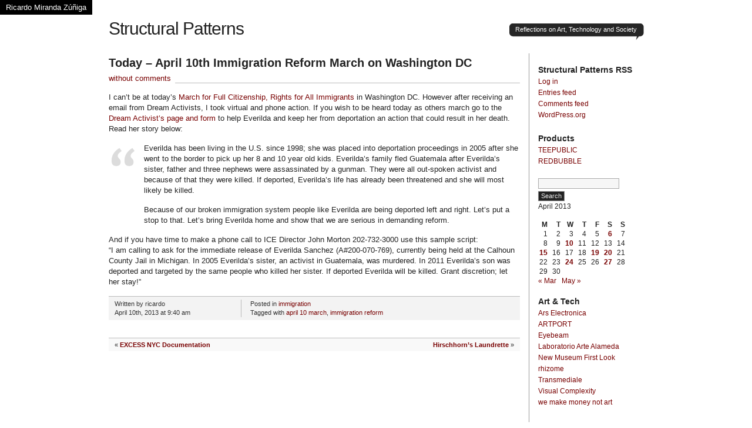

--- FILE ---
content_type: text/html; charset=UTF-8
request_url: https://www.ambriente.com/blog/2013/04/10/today-april-10th-immigration-reform-march-on-washington-dc/
body_size: 12099
content:
<!DOCTYPE html PUBLIC "-//W3C//DTD XHTML 1.0 Transitional//EN" "http://www.w3.org/TR/xhtml1/DTD/xhtml1-transitional.dtd">
<html xmlns="http://www.w3.org/1999/xhtml" lang="en-US">
<head profile="http://gmpg.org/xfn/11">
	<!-- Google tag (gtag.js) -->
    <script async src="https://www.googletagmanager.com/gtag/js?id=G-EV875ECVG5"></script>
    <script>window.dataLayer = window.dataLayer || [];
        function gtag() { dataLayer.push(arguments); }
        gtag('js', new Date());

        gtag('config', 'G-EV875ECVG5');</script>
    <!-- END Google tag -->
<title>   Today &#8211; April 10th Immigration Reform March on Washington DC at Structural Patterns</title>
<meta http-equiv="Content-Type" content="text/html; charset=UTF-8" />
<meta name="description" content="Reflections on Art, Technology and Society" />
<meta name="generator" content="WordPress 6.9" /> <!-- leave this for stats please -->
<link href="https://www.ambriente.com/blog/wp-content/themes/journalist/style.css" rel="stylesheet" type="text/css" media="screen" />
<link rel="alternate" type="application/rss+xml" title="Structural Patterns RSS Feed" href="https://www.ambriente.com/blog/feed/" />
<link rel="shortcut icon" type="image/x-png" href="https://ambriente.com/favicon.ico" />
<link rel="pingback" href="https://www.ambriente.com/blog/xmlrpc.php" />
<meta name='robots' content='max-image-preview:large' />
<link rel="alternate" title="oEmbed (JSON)" type="application/json+oembed" href="https://www.ambriente.com/blog/wp-json/oembed/1.0/embed?url=https%3A%2F%2Fwww.ambriente.com%2Fblog%2F2013%2F04%2F10%2Ftoday-april-10th-immigration-reform-march-on-washington-dc%2F" />
<link rel="alternate" title="oEmbed (XML)" type="text/xml+oembed" href="https://www.ambriente.com/blog/wp-json/oembed/1.0/embed?url=https%3A%2F%2Fwww.ambriente.com%2Fblog%2F2013%2F04%2F10%2Ftoday-april-10th-immigration-reform-march-on-washington-dc%2F&#038;format=xml" />
		<!-- This site uses the Google Analytics by MonsterInsights plugin v9.5.3 - Using Analytics tracking - https://www.monsterinsights.com/ -->
							<script src="//www.googletagmanager.com/gtag/js?id=G-DV44NXPLD9"  data-cfasync="false" data-wpfc-render="false" type="text/javascript" async></script>
			<script data-cfasync="false" data-wpfc-render="false" type="text/javascript">
				var mi_version = '9.5.3';
				var mi_track_user = true;
				var mi_no_track_reason = '';
								var MonsterInsightsDefaultLocations = {"page_location":"https:\/\/www.ambriente.com\/blog\/2013\/04\/10\/today-april-10th-immigration-reform-march-on-washington-dc\/"};
				if ( typeof MonsterInsightsPrivacyGuardFilter === 'function' ) {
					var MonsterInsightsLocations = (typeof MonsterInsightsExcludeQuery === 'object') ? MonsterInsightsPrivacyGuardFilter( MonsterInsightsExcludeQuery ) : MonsterInsightsPrivacyGuardFilter( MonsterInsightsDefaultLocations );
				} else {
					var MonsterInsightsLocations = (typeof MonsterInsightsExcludeQuery === 'object') ? MonsterInsightsExcludeQuery : MonsterInsightsDefaultLocations;
				}

								var disableStrs = [
										'ga-disable-G-DV44NXPLD9',
									];

				/* Function to detect opted out users */
				function __gtagTrackerIsOptedOut() {
					for (var index = 0; index < disableStrs.length; index++) {
						if (document.cookie.indexOf(disableStrs[index] + '=true') > -1) {
							return true;
						}
					}

					return false;
				}

				/* Disable tracking if the opt-out cookie exists. */
				if (__gtagTrackerIsOptedOut()) {
					for (var index = 0; index < disableStrs.length; index++) {
						window[disableStrs[index]] = true;
					}
				}

				/* Opt-out function */
				function __gtagTrackerOptout() {
					for (var index = 0; index < disableStrs.length; index++) {
						document.cookie = disableStrs[index] + '=true; expires=Thu, 31 Dec 2099 23:59:59 UTC; path=/';
						window[disableStrs[index]] = true;
					}
				}

				if ('undefined' === typeof gaOptout) {
					function gaOptout() {
						__gtagTrackerOptout();
					}
				}
								window.dataLayer = window.dataLayer || [];

				window.MonsterInsightsDualTracker = {
					helpers: {},
					trackers: {},
				};
				if (mi_track_user) {
					function __gtagDataLayer() {
						dataLayer.push(arguments);
					}

					function __gtagTracker(type, name, parameters) {
						if (!parameters) {
							parameters = {};
						}

						if (parameters.send_to) {
							__gtagDataLayer.apply(null, arguments);
							return;
						}

						if (type === 'event') {
														parameters.send_to = monsterinsights_frontend.v4_id;
							var hookName = name;
							if (typeof parameters['event_category'] !== 'undefined') {
								hookName = parameters['event_category'] + ':' + name;
							}

							if (typeof MonsterInsightsDualTracker.trackers[hookName] !== 'undefined') {
								MonsterInsightsDualTracker.trackers[hookName](parameters);
							} else {
								__gtagDataLayer('event', name, parameters);
							}
							
						} else {
							__gtagDataLayer.apply(null, arguments);
						}
					}

					__gtagTracker('js', new Date());
					__gtagTracker('set', {
						'developer_id.dZGIzZG': true,
											});
					if ( MonsterInsightsLocations.page_location ) {
						__gtagTracker('set', MonsterInsightsLocations);
					}
										__gtagTracker('config', 'G-DV44NXPLD9', {"forceSSL":"true","link_attribution":"true"} );
															window.gtag = __gtagTracker;										(function () {
						/* https://developers.google.com/analytics/devguides/collection/analyticsjs/ */
						/* ga and __gaTracker compatibility shim. */
						var noopfn = function () {
							return null;
						};
						var newtracker = function () {
							return new Tracker();
						};
						var Tracker = function () {
							return null;
						};
						var p = Tracker.prototype;
						p.get = noopfn;
						p.set = noopfn;
						p.send = function () {
							var args = Array.prototype.slice.call(arguments);
							args.unshift('send');
							__gaTracker.apply(null, args);
						};
						var __gaTracker = function () {
							var len = arguments.length;
							if (len === 0) {
								return;
							}
							var f = arguments[len - 1];
							if (typeof f !== 'object' || f === null || typeof f.hitCallback !== 'function') {
								if ('send' === arguments[0]) {
									var hitConverted, hitObject = false, action;
									if ('event' === arguments[1]) {
										if ('undefined' !== typeof arguments[3]) {
											hitObject = {
												'eventAction': arguments[3],
												'eventCategory': arguments[2],
												'eventLabel': arguments[4],
												'value': arguments[5] ? arguments[5] : 1,
											}
										}
									}
									if ('pageview' === arguments[1]) {
										if ('undefined' !== typeof arguments[2]) {
											hitObject = {
												'eventAction': 'page_view',
												'page_path': arguments[2],
											}
										}
									}
									if (typeof arguments[2] === 'object') {
										hitObject = arguments[2];
									}
									if (typeof arguments[5] === 'object') {
										Object.assign(hitObject, arguments[5]);
									}
									if ('undefined' !== typeof arguments[1].hitType) {
										hitObject = arguments[1];
										if ('pageview' === hitObject.hitType) {
											hitObject.eventAction = 'page_view';
										}
									}
									if (hitObject) {
										action = 'timing' === arguments[1].hitType ? 'timing_complete' : hitObject.eventAction;
										hitConverted = mapArgs(hitObject);
										__gtagTracker('event', action, hitConverted);
									}
								}
								return;
							}

							function mapArgs(args) {
								var arg, hit = {};
								var gaMap = {
									'eventCategory': 'event_category',
									'eventAction': 'event_action',
									'eventLabel': 'event_label',
									'eventValue': 'event_value',
									'nonInteraction': 'non_interaction',
									'timingCategory': 'event_category',
									'timingVar': 'name',
									'timingValue': 'value',
									'timingLabel': 'event_label',
									'page': 'page_path',
									'location': 'page_location',
									'title': 'page_title',
									'referrer' : 'page_referrer',
								};
								for (arg in args) {
																		if (!(!args.hasOwnProperty(arg) || !gaMap.hasOwnProperty(arg))) {
										hit[gaMap[arg]] = args[arg];
									} else {
										hit[arg] = args[arg];
									}
								}
								return hit;
							}

							try {
								f.hitCallback();
							} catch (ex) {
							}
						};
						__gaTracker.create = newtracker;
						__gaTracker.getByName = newtracker;
						__gaTracker.getAll = function () {
							return [];
						};
						__gaTracker.remove = noopfn;
						__gaTracker.loaded = true;
						window['__gaTracker'] = __gaTracker;
					})();
									} else {
										console.log("");
					(function () {
						function __gtagTracker() {
							return null;
						}

						window['__gtagTracker'] = __gtagTracker;
						window['gtag'] = __gtagTracker;
					})();
									}
			</script>
				<!-- / Google Analytics by MonsterInsights -->
		<style id='wp-img-auto-sizes-contain-inline-css' type='text/css'>
img:is([sizes=auto i],[sizes^="auto," i]){contain-intrinsic-size:3000px 1500px}
/*# sourceURL=wp-img-auto-sizes-contain-inline-css */
</style>
<style id='wp-emoji-styles-inline-css' type='text/css'>

	img.wp-smiley, img.emoji {
		display: inline !important;
		border: none !important;
		box-shadow: none !important;
		height: 1em !important;
		width: 1em !important;
		margin: 0 0.07em !important;
		vertical-align: -0.1em !important;
		background: none !important;
		padding: 0 !important;
	}
/*# sourceURL=wp-emoji-styles-inline-css */
</style>
<style id='wp-block-library-inline-css' type='text/css'>
:root{--wp-block-synced-color:#7a00df;--wp-block-synced-color--rgb:122,0,223;--wp-bound-block-color:var(--wp-block-synced-color);--wp-editor-canvas-background:#ddd;--wp-admin-theme-color:#007cba;--wp-admin-theme-color--rgb:0,124,186;--wp-admin-theme-color-darker-10:#006ba1;--wp-admin-theme-color-darker-10--rgb:0,107,160.5;--wp-admin-theme-color-darker-20:#005a87;--wp-admin-theme-color-darker-20--rgb:0,90,135;--wp-admin-border-width-focus:2px}@media (min-resolution:192dpi){:root{--wp-admin-border-width-focus:1.5px}}.wp-element-button{cursor:pointer}:root .has-very-light-gray-background-color{background-color:#eee}:root .has-very-dark-gray-background-color{background-color:#313131}:root .has-very-light-gray-color{color:#eee}:root .has-very-dark-gray-color{color:#313131}:root .has-vivid-green-cyan-to-vivid-cyan-blue-gradient-background{background:linear-gradient(135deg,#00d084,#0693e3)}:root .has-purple-crush-gradient-background{background:linear-gradient(135deg,#34e2e4,#4721fb 50%,#ab1dfe)}:root .has-hazy-dawn-gradient-background{background:linear-gradient(135deg,#faaca8,#dad0ec)}:root .has-subdued-olive-gradient-background{background:linear-gradient(135deg,#fafae1,#67a671)}:root .has-atomic-cream-gradient-background{background:linear-gradient(135deg,#fdd79a,#004a59)}:root .has-nightshade-gradient-background{background:linear-gradient(135deg,#330968,#31cdcf)}:root .has-midnight-gradient-background{background:linear-gradient(135deg,#020381,#2874fc)}:root{--wp--preset--font-size--normal:16px;--wp--preset--font-size--huge:42px}.has-regular-font-size{font-size:1em}.has-larger-font-size{font-size:2.625em}.has-normal-font-size{font-size:var(--wp--preset--font-size--normal)}.has-huge-font-size{font-size:var(--wp--preset--font-size--huge)}.has-text-align-center{text-align:center}.has-text-align-left{text-align:left}.has-text-align-right{text-align:right}.has-fit-text{white-space:nowrap!important}#end-resizable-editor-section{display:none}.aligncenter{clear:both}.items-justified-left{justify-content:flex-start}.items-justified-center{justify-content:center}.items-justified-right{justify-content:flex-end}.items-justified-space-between{justify-content:space-between}.screen-reader-text{border:0;clip-path:inset(50%);height:1px;margin:-1px;overflow:hidden;padding:0;position:absolute;width:1px;word-wrap:normal!important}.screen-reader-text:focus{background-color:#ddd;clip-path:none;color:#444;display:block;font-size:1em;height:auto;left:5px;line-height:normal;padding:15px 23px 14px;text-decoration:none;top:5px;width:auto;z-index:100000}html :where(.has-border-color){border-style:solid}html :where([style*=border-top-color]){border-top-style:solid}html :where([style*=border-right-color]){border-right-style:solid}html :where([style*=border-bottom-color]){border-bottom-style:solid}html :where([style*=border-left-color]){border-left-style:solid}html :where([style*=border-width]){border-style:solid}html :where([style*=border-top-width]){border-top-style:solid}html :where([style*=border-right-width]){border-right-style:solid}html :where([style*=border-bottom-width]){border-bottom-style:solid}html :where([style*=border-left-width]){border-left-style:solid}html :where(img[class*=wp-image-]){height:auto;max-width:100%}:where(figure){margin:0 0 1em}html :where(.is-position-sticky){--wp-admin--admin-bar--position-offset:var(--wp-admin--admin-bar--height,0px)}@media screen and (max-width:600px){html :where(.is-position-sticky){--wp-admin--admin-bar--position-offset:0px}}

/*# sourceURL=wp-block-library-inline-css */
</style><style id='global-styles-inline-css' type='text/css'>
:root{--wp--preset--aspect-ratio--square: 1;--wp--preset--aspect-ratio--4-3: 4/3;--wp--preset--aspect-ratio--3-4: 3/4;--wp--preset--aspect-ratio--3-2: 3/2;--wp--preset--aspect-ratio--2-3: 2/3;--wp--preset--aspect-ratio--16-9: 16/9;--wp--preset--aspect-ratio--9-16: 9/16;--wp--preset--color--black: #000000;--wp--preset--color--cyan-bluish-gray: #abb8c3;--wp--preset--color--white: #ffffff;--wp--preset--color--pale-pink: #f78da7;--wp--preset--color--vivid-red: #cf2e2e;--wp--preset--color--luminous-vivid-orange: #ff6900;--wp--preset--color--luminous-vivid-amber: #fcb900;--wp--preset--color--light-green-cyan: #7bdcb5;--wp--preset--color--vivid-green-cyan: #00d084;--wp--preset--color--pale-cyan-blue: #8ed1fc;--wp--preset--color--vivid-cyan-blue: #0693e3;--wp--preset--color--vivid-purple: #9b51e0;--wp--preset--gradient--vivid-cyan-blue-to-vivid-purple: linear-gradient(135deg,rgb(6,147,227) 0%,rgb(155,81,224) 100%);--wp--preset--gradient--light-green-cyan-to-vivid-green-cyan: linear-gradient(135deg,rgb(122,220,180) 0%,rgb(0,208,130) 100%);--wp--preset--gradient--luminous-vivid-amber-to-luminous-vivid-orange: linear-gradient(135deg,rgb(252,185,0) 0%,rgb(255,105,0) 100%);--wp--preset--gradient--luminous-vivid-orange-to-vivid-red: linear-gradient(135deg,rgb(255,105,0) 0%,rgb(207,46,46) 100%);--wp--preset--gradient--very-light-gray-to-cyan-bluish-gray: linear-gradient(135deg,rgb(238,238,238) 0%,rgb(169,184,195) 100%);--wp--preset--gradient--cool-to-warm-spectrum: linear-gradient(135deg,rgb(74,234,220) 0%,rgb(151,120,209) 20%,rgb(207,42,186) 40%,rgb(238,44,130) 60%,rgb(251,105,98) 80%,rgb(254,248,76) 100%);--wp--preset--gradient--blush-light-purple: linear-gradient(135deg,rgb(255,206,236) 0%,rgb(152,150,240) 100%);--wp--preset--gradient--blush-bordeaux: linear-gradient(135deg,rgb(254,205,165) 0%,rgb(254,45,45) 50%,rgb(107,0,62) 100%);--wp--preset--gradient--luminous-dusk: linear-gradient(135deg,rgb(255,203,112) 0%,rgb(199,81,192) 50%,rgb(65,88,208) 100%);--wp--preset--gradient--pale-ocean: linear-gradient(135deg,rgb(255,245,203) 0%,rgb(182,227,212) 50%,rgb(51,167,181) 100%);--wp--preset--gradient--electric-grass: linear-gradient(135deg,rgb(202,248,128) 0%,rgb(113,206,126) 100%);--wp--preset--gradient--midnight: linear-gradient(135deg,rgb(2,3,129) 0%,rgb(40,116,252) 100%);--wp--preset--font-size--small: 13px;--wp--preset--font-size--medium: 20px;--wp--preset--font-size--large: 36px;--wp--preset--font-size--x-large: 42px;--wp--preset--spacing--20: 0.44rem;--wp--preset--spacing--30: 0.67rem;--wp--preset--spacing--40: 1rem;--wp--preset--spacing--50: 1.5rem;--wp--preset--spacing--60: 2.25rem;--wp--preset--spacing--70: 3.38rem;--wp--preset--spacing--80: 5.06rem;--wp--preset--shadow--natural: 6px 6px 9px rgba(0, 0, 0, 0.2);--wp--preset--shadow--deep: 12px 12px 50px rgba(0, 0, 0, 0.4);--wp--preset--shadow--sharp: 6px 6px 0px rgba(0, 0, 0, 0.2);--wp--preset--shadow--outlined: 6px 6px 0px -3px rgb(255, 255, 255), 6px 6px rgb(0, 0, 0);--wp--preset--shadow--crisp: 6px 6px 0px rgb(0, 0, 0);}:where(.is-layout-flex){gap: 0.5em;}:where(.is-layout-grid){gap: 0.5em;}body .is-layout-flex{display: flex;}.is-layout-flex{flex-wrap: wrap;align-items: center;}.is-layout-flex > :is(*, div){margin: 0;}body .is-layout-grid{display: grid;}.is-layout-grid > :is(*, div){margin: 0;}:where(.wp-block-columns.is-layout-flex){gap: 2em;}:where(.wp-block-columns.is-layout-grid){gap: 2em;}:where(.wp-block-post-template.is-layout-flex){gap: 1.25em;}:where(.wp-block-post-template.is-layout-grid){gap: 1.25em;}.has-black-color{color: var(--wp--preset--color--black) !important;}.has-cyan-bluish-gray-color{color: var(--wp--preset--color--cyan-bluish-gray) !important;}.has-white-color{color: var(--wp--preset--color--white) !important;}.has-pale-pink-color{color: var(--wp--preset--color--pale-pink) !important;}.has-vivid-red-color{color: var(--wp--preset--color--vivid-red) !important;}.has-luminous-vivid-orange-color{color: var(--wp--preset--color--luminous-vivid-orange) !important;}.has-luminous-vivid-amber-color{color: var(--wp--preset--color--luminous-vivid-amber) !important;}.has-light-green-cyan-color{color: var(--wp--preset--color--light-green-cyan) !important;}.has-vivid-green-cyan-color{color: var(--wp--preset--color--vivid-green-cyan) !important;}.has-pale-cyan-blue-color{color: var(--wp--preset--color--pale-cyan-blue) !important;}.has-vivid-cyan-blue-color{color: var(--wp--preset--color--vivid-cyan-blue) !important;}.has-vivid-purple-color{color: var(--wp--preset--color--vivid-purple) !important;}.has-black-background-color{background-color: var(--wp--preset--color--black) !important;}.has-cyan-bluish-gray-background-color{background-color: var(--wp--preset--color--cyan-bluish-gray) !important;}.has-white-background-color{background-color: var(--wp--preset--color--white) !important;}.has-pale-pink-background-color{background-color: var(--wp--preset--color--pale-pink) !important;}.has-vivid-red-background-color{background-color: var(--wp--preset--color--vivid-red) !important;}.has-luminous-vivid-orange-background-color{background-color: var(--wp--preset--color--luminous-vivid-orange) !important;}.has-luminous-vivid-amber-background-color{background-color: var(--wp--preset--color--luminous-vivid-amber) !important;}.has-light-green-cyan-background-color{background-color: var(--wp--preset--color--light-green-cyan) !important;}.has-vivid-green-cyan-background-color{background-color: var(--wp--preset--color--vivid-green-cyan) !important;}.has-pale-cyan-blue-background-color{background-color: var(--wp--preset--color--pale-cyan-blue) !important;}.has-vivid-cyan-blue-background-color{background-color: var(--wp--preset--color--vivid-cyan-blue) !important;}.has-vivid-purple-background-color{background-color: var(--wp--preset--color--vivid-purple) !important;}.has-black-border-color{border-color: var(--wp--preset--color--black) !important;}.has-cyan-bluish-gray-border-color{border-color: var(--wp--preset--color--cyan-bluish-gray) !important;}.has-white-border-color{border-color: var(--wp--preset--color--white) !important;}.has-pale-pink-border-color{border-color: var(--wp--preset--color--pale-pink) !important;}.has-vivid-red-border-color{border-color: var(--wp--preset--color--vivid-red) !important;}.has-luminous-vivid-orange-border-color{border-color: var(--wp--preset--color--luminous-vivid-orange) !important;}.has-luminous-vivid-amber-border-color{border-color: var(--wp--preset--color--luminous-vivid-amber) !important;}.has-light-green-cyan-border-color{border-color: var(--wp--preset--color--light-green-cyan) !important;}.has-vivid-green-cyan-border-color{border-color: var(--wp--preset--color--vivid-green-cyan) !important;}.has-pale-cyan-blue-border-color{border-color: var(--wp--preset--color--pale-cyan-blue) !important;}.has-vivid-cyan-blue-border-color{border-color: var(--wp--preset--color--vivid-cyan-blue) !important;}.has-vivid-purple-border-color{border-color: var(--wp--preset--color--vivid-purple) !important;}.has-vivid-cyan-blue-to-vivid-purple-gradient-background{background: var(--wp--preset--gradient--vivid-cyan-blue-to-vivid-purple) !important;}.has-light-green-cyan-to-vivid-green-cyan-gradient-background{background: var(--wp--preset--gradient--light-green-cyan-to-vivid-green-cyan) !important;}.has-luminous-vivid-amber-to-luminous-vivid-orange-gradient-background{background: var(--wp--preset--gradient--luminous-vivid-amber-to-luminous-vivid-orange) !important;}.has-luminous-vivid-orange-to-vivid-red-gradient-background{background: var(--wp--preset--gradient--luminous-vivid-orange-to-vivid-red) !important;}.has-very-light-gray-to-cyan-bluish-gray-gradient-background{background: var(--wp--preset--gradient--very-light-gray-to-cyan-bluish-gray) !important;}.has-cool-to-warm-spectrum-gradient-background{background: var(--wp--preset--gradient--cool-to-warm-spectrum) !important;}.has-blush-light-purple-gradient-background{background: var(--wp--preset--gradient--blush-light-purple) !important;}.has-blush-bordeaux-gradient-background{background: var(--wp--preset--gradient--blush-bordeaux) !important;}.has-luminous-dusk-gradient-background{background: var(--wp--preset--gradient--luminous-dusk) !important;}.has-pale-ocean-gradient-background{background: var(--wp--preset--gradient--pale-ocean) !important;}.has-electric-grass-gradient-background{background: var(--wp--preset--gradient--electric-grass) !important;}.has-midnight-gradient-background{background: var(--wp--preset--gradient--midnight) !important;}.has-small-font-size{font-size: var(--wp--preset--font-size--small) !important;}.has-medium-font-size{font-size: var(--wp--preset--font-size--medium) !important;}.has-large-font-size{font-size: var(--wp--preset--font-size--large) !important;}.has-x-large-font-size{font-size: var(--wp--preset--font-size--x-large) !important;}
/*# sourceURL=global-styles-inline-css */
</style>

<style id='classic-theme-styles-inline-css' type='text/css'>
/*! This file is auto-generated */
.wp-block-button__link{color:#fff;background-color:#32373c;border-radius:9999px;box-shadow:none;text-decoration:none;padding:calc(.667em + 2px) calc(1.333em + 2px);font-size:1.125em}.wp-block-file__button{background:#32373c;color:#fff;text-decoration:none}
/*# sourceURL=/wp-includes/css/classic-themes.min.css */
</style>
<link rel='stylesheet' id='digg-digg-css' href='https://www.ambriente.com/blog/wp-content/plugins/digg-digg/css/diggdigg-style.css?ver=5.3.6' type='text/css' media='screen' />
<script type="text/javascript" src="https://www.ambriente.com/blog/wp-includes/js/jquery/jquery.min.js?ver=3.7.1" id="jquery-core-js"></script>
<script type="text/javascript" src="https://www.ambriente.com/blog/wp-includes/js/jquery/jquery-migrate.min.js?ver=3.4.1" id="jquery-migrate-js"></script>
<script type="text/javascript" src="https://www.ambriente.com/blog/wp-content/plugins/google-analytics-for-wordpress/assets/js/frontend-gtag.min.js?ver=9.5.3" id="monsterinsights-frontend-script-js" async="async" data-wp-strategy="async"></script>
<script data-cfasync="false" data-wpfc-render="false" type="text/javascript" id='monsterinsights-frontend-script-js-extra'>/* <![CDATA[ */
var monsterinsights_frontend = {"js_events_tracking":"true","download_extensions":"doc,pdf,ppt,zip,xls,docx,pptx,xlsx","inbound_paths":"[{\"path\":\"\\\/go\\\/\",\"label\":\"affiliate\"},{\"path\":\"\\\/recommend\\\/\",\"label\":\"affiliate\"}]","home_url":"https:\/\/www.ambriente.com\/blog","hash_tracking":"false","v4_id":"G-DV44NXPLD9"};/* ]]> */
</script>
<link rel="https://api.w.org/" href="https://www.ambriente.com/blog/wp-json/" /><link rel="alternate" title="JSON" type="application/json" href="https://www.ambriente.com/blog/wp-json/wp/v2/posts/608" /><link rel="EditURI" type="application/rsd+xml" title="RSD" href="https://www.ambriente.com/blog/xmlrpc.php?rsd" />
<meta name="generator" content="WordPress 6.9" />
<link rel="canonical" href="https://www.ambriente.com/blog/2013/04/10/today-april-10th-immigration-reform-march-on-washington-dc/" />
<link rel='shortlink' href='https://www.ambriente.com/blog/?p=608' />
<style data-context="foundation-flickity-css">/*! Flickity v2.0.2
http://flickity.metafizzy.co
---------------------------------------------- */.flickity-enabled{position:relative}.flickity-enabled:focus{outline:0}.flickity-viewport{overflow:hidden;position:relative;height:100%}.flickity-slider{position:absolute;width:100%;height:100%}.flickity-enabled.is-draggable{-webkit-tap-highlight-color:transparent;tap-highlight-color:transparent;-webkit-user-select:none;-moz-user-select:none;-ms-user-select:none;user-select:none}.flickity-enabled.is-draggable .flickity-viewport{cursor:move;cursor:-webkit-grab;cursor:grab}.flickity-enabled.is-draggable .flickity-viewport.is-pointer-down{cursor:-webkit-grabbing;cursor:grabbing}.flickity-prev-next-button{position:absolute;top:50%;width:44px;height:44px;border:none;border-radius:50%;background:#fff;background:hsla(0,0%,100%,.75);cursor:pointer;-webkit-transform:translateY(-50%);transform:translateY(-50%)}.flickity-prev-next-button:hover{background:#fff}.flickity-prev-next-button:focus{outline:0;box-shadow:0 0 0 5px #09f}.flickity-prev-next-button:active{opacity:.6}.flickity-prev-next-button.previous{left:10px}.flickity-prev-next-button.next{right:10px}.flickity-rtl .flickity-prev-next-button.previous{left:auto;right:10px}.flickity-rtl .flickity-prev-next-button.next{right:auto;left:10px}.flickity-prev-next-button:disabled{opacity:.3;cursor:auto}.flickity-prev-next-button svg{position:absolute;left:20%;top:20%;width:60%;height:60%}.flickity-prev-next-button .arrow{fill:#333}.flickity-page-dots{position:absolute;width:100%;bottom:-25px;padding:0;margin:0;list-style:none;text-align:center;line-height:1}.flickity-rtl .flickity-page-dots{direction:rtl}.flickity-page-dots .dot{display:inline-block;width:10px;height:10px;margin:0 8px;background:#333;border-radius:50%;opacity:.25;cursor:pointer}.flickity-page-dots .dot.is-selected{opacity:1}</style><style data-context="foundation-slideout-css">.slideout-menu{position:fixed;left:0;top:0;bottom:0;right:auto;z-index:0;width:256px;overflow-y:auto;-webkit-overflow-scrolling:touch;display:none}.slideout-menu.pushit-right{left:auto;right:0}.slideout-panel{position:relative;z-index:1;will-change:transform}.slideout-open,.slideout-open .slideout-panel,.slideout-open body{overflow:hidden}.slideout-open .slideout-menu{display:block}.pushit{display:none}</style><style>.ios7.web-app-mode.has-fixed header{ background-color: rgba(214,32,83,.88);}</style>		<style type="text/css" id="wp-custom-css">
			a, a:link, a:visited, a:active  {
  color: #780000;
  text-decoration: none;
}

a:hover {
	color: #cc0000;
}		</style>
		<!-- ## NXS/OG ## --><!-- ## NXSOGTAGS ## --><!-- ## NXS/OG ## -->
</head>

<body data-rsssl=1>
	<div style="position:absolute; top:0; left:0; margin:0; width: auto; background-color:#000;">
		<p style="padding: 5px 10px 5px 10px;">
		<a href="http://ambriente.com/" style="color:#ffffff">Ricardo Miranda Z&uacute;&ntilde;iga</a></p>
	</div>
<div id="container" class="group">

<h1><a href="https://www.ambriente.com/blog/">Structural Patterns</a></h1>
<div id="bubble"><p>Reflections on Art, Technology and Society</p></div> <!-- erase this line if you want to turn the bubble off -->

<div id="content" class="group">

<h2 id="post-608"><a href="https://www.ambriente.com/blog/2013/04/10/today-april-10th-immigration-reform-march-on-washington-dc/" rel="bookmark">Today &#8211; April 10th Immigration Reform March on Washington DC</a></h2>
<p class="comments"><a href="https://www.ambriente.com/blog/2013/04/10/today-april-10th-immigration-reform-march-on-washington-dc/#respond">without comments</a></p>

<div class="main">
	<p>I can&#8217;t be at today&#8217;s <a href="http://www.bamn.com/april10" title="April 10 March for Immigration Reform" target="_blank">March for Full Citizenship, Rights for All Immigrants</a> in Washington DC.  However after receiving an email from Dream Activists, I took virtual and phone action.  If you wish to be heard today as others march go to the <a href="http://action.dreamactivist.org/michigan/everilda/" title="Save Everilda from deportation" target="_blank">Dream Activist&#8217;s page and form</a> to help Everilda and keep her from deportation an action that could result in her death.  Read her story below:</p>
<blockquote><p>Everilda has been living in the U.S. since 1998; she was placed into deportation proceedings in 2005 after she went to the border to pick up her 8 and 10 year old kids. Everilda&#8217;s family fled Guatemala after Everilda&#8217;s sister, father and three nephews were assassinated by a gunman. They were all out-spoken activist and because of that they were killed. If deported, Everilda&#8217;s life has already been threatened and she will most likely be killed.</p>
<p>Because of our broken immigration system people like Everilda are being deported left and right. Let&#8217;s put a stop to that. Let&#8217;s bring Everilda home and show that we are serious in demanding reform.</p></blockquote>
<p>And if you have time to make a phone call to ICE Director John Morton 202-732-3000 use this sample script:<br />
&#8220;I am calling to ask for the immediate release of Everilda Sanchez (A#200-070-769), currently being held at the Calhoun County Jail in Michigan. In 2005 Everilda&#8217;s sister, an activist in Guatemala, was murdered. In 2011 Everilda&#8217;s son was deported and targeted by the same people who killed her sister. If deported Everilda will be killed. Grant discretion; let her stay!&#8221;</p>
</div>

<div class="meta group">
<div class="signature">
    <p>Written by ricardo <span class="edit"></span></p>
    <p>April 10th, 2013 at 9:40 am</p>
</div>	
<div class="tags">
    <p>Posted in <a href="https://www.ambriente.com/blog/category/immigration/" rel="category tag">immigration</a></p>
    <p>Tagged with <a href="https://www.ambriente.com/blog/tag/april-10-march/" rel="tag">april 10 march</a>, <a href="https://www.ambriente.com/blog/tag/immigration-reform/" rel="tag">immigration reform</a></p></div>
</div>

<div class="navigation group">
    <div class="alignleft">&laquo; <a href="https://www.ambriente.com/blog/2013/04/06/excess-nyc-documentation/" rel="prev">EXCESS NYC Documentation</a></div>
    <div class="alignright"><a href="https://www.ambriente.com/blog/2013/04/15/hirschhorns-laundrette/" rel="next">Hirschhorn&#8217;s Laundrette</a> &raquo;</div>
</div>



</div> 

<div id="sidebar">
<h3>Structural Patterns RSS</h3>
		<ul>
						<li><a href="https://www.ambriente.com/blog/wp-login.php">Log in</a></li>
			<li><a href="https://www.ambriente.com/blog/feed/">Entries feed</a></li>
			<li><a href="https://www.ambriente.com/blog/comments/feed/">Comments feed</a></li>

			<li><a href="https://wordpress.org/">WordPress.org</a></li>
		</ul>

		<h3>Products</h3><div class="menu-products-container"><ul id="menu-products" class="menu"><li id="menu-item-1404" class="menu-item menu-item-type-custom menu-item-object-custom menu-item-1404"><a href="https://www.teepublic.com/user/rmz_nyc">TEEPUBLIC</a></li>
<li id="menu-item-1405" class="menu-item menu-item-type-custom menu-item-object-custom menu-item-1405"><a href="https://www.redbubble.com/people/ambriente">REDBUBBLE</a></li>
</ul></div><form role="search" method="get" id="searchform" class="searchform" action="https://www.ambriente.com/blog/">
				<div>
					<label class="screen-reader-text" for="s">Search for:</label>
					<input type="text" value="" name="s" id="s" />
					<input type="submit" id="searchsubmit" value="Search" />
				</div>
			</form><div id="calendar_wrap" class="calendar_wrap"><table id="wp-calendar" class="wp-calendar-table">
	<caption>April 2013</caption>
	<thead>
	<tr>
		<th scope="col" aria-label="Monday">M</th>
		<th scope="col" aria-label="Tuesday">T</th>
		<th scope="col" aria-label="Wednesday">W</th>
		<th scope="col" aria-label="Thursday">T</th>
		<th scope="col" aria-label="Friday">F</th>
		<th scope="col" aria-label="Saturday">S</th>
		<th scope="col" aria-label="Sunday">S</th>
	</tr>
	</thead>
	<tbody>
	<tr><td>1</td><td>2</td><td>3</td><td>4</td><td>5</td><td><a href="https://www.ambriente.com/blog/2013/04/06/" aria-label="Posts published on April 6, 2013">6</a></td><td>7</td>
	</tr>
	<tr>
		<td>8</td><td>9</td><td><a href="https://www.ambriente.com/blog/2013/04/10/" aria-label="Posts published on April 10, 2013">10</a></td><td>11</td><td>12</td><td>13</td><td>14</td>
	</tr>
	<tr>
		<td><a href="https://www.ambriente.com/blog/2013/04/15/" aria-label="Posts published on April 15, 2013">15</a></td><td>16</td><td>17</td><td>18</td><td><a href="https://www.ambriente.com/blog/2013/04/19/" aria-label="Posts published on April 19, 2013">19</a></td><td><a href="https://www.ambriente.com/blog/2013/04/20/" aria-label="Posts published on April 20, 2013">20</a></td><td>21</td>
	</tr>
	<tr>
		<td>22</td><td>23</td><td><a href="https://www.ambriente.com/blog/2013/04/24/" aria-label="Posts published on April 24, 2013">24</a></td><td>25</td><td>26</td><td><a href="https://www.ambriente.com/blog/2013/04/27/" aria-label="Posts published on April 27, 2013">27</a></td><td>28</td>
	</tr>
	<tr>
		<td>29</td><td>30</td>
		<td class="pad" colspan="5">&nbsp;</td>
	</tr>
	</tbody>
	</table><nav aria-label="Previous and next months" class="wp-calendar-nav">
		<span class="wp-calendar-nav-prev"><a href="https://www.ambriente.com/blog/2013/03/">&laquo; Mar</a></span>
		<span class="pad">&nbsp;</span>
		<span class="wp-calendar-nav-next"><a href="https://www.ambriente.com/blog/2013/05/">May &raquo;</a></span>
	</nav></div><h3>Art &#038; Tech</h3>
	<ul class='xoxo blogroll'>
<li><a href="https://ars.electronica.art/news/en/" title="Ars Electronica Museum" target="_blank">Ars Electronica</a></li>
<li><a href="https://whitney.org/artport" title="Whitney Museum&#8217;s net.art initiative" target="_blank">ARTPORT</a></li>
<li><a href="https://www.eyebeam.org/" title="Eyebeam Center for Art &amp; Technology" target="_blank">Eyebeam</a></li>
<li><a href="https://www.instagram.com/artealameda/" title="Arte Alamedia Mexico" target="_blank">Laboratorio Arte Alameda</a></li>
<li><a href="https://www.newmuseum.org/exhibitions/online" title="First Look: New Art Online" target="_blank">New Museum First Look</a></li>
<li><a href="http://www.rhizome.org/" target="_blank">rhizome</a></li>
<li><a href="https://transmediale.de/" title="Transmediale Art &amp; Technology Festival">Transmediale</a></li>
<li><a href="http://www.visualcomplexity.com/vc/" title="VisualComplexity.com intends to be a unified resource space for anyone interested in the visualization of complex networks." target="_blank">Visual Complexity</a></li>
<li><a href="http://www.we-make-money-not-art.com/" target="_blank">we make money not art</a></li>

	</ul>

<h3>Categories</h3>
			<ul>
					<li class="cat-item cat-item-10"><a href="https://www.ambriente.com/blog/category/2008-elections/">2008 elections</a>
</li>
	<li class="cat-item cat-item-863"><a href="https://www.ambriente.com/blog/category/2016-elections/">2016 Elections</a>
</li>
	<li class="cat-item cat-item-1186"><a href="https://www.ambriente.com/blog/category/2020-elections/">2020 Elections</a>
</li>
	<li class="cat-item cat-item-503"><a href="https://www.ambriente.com/blog/category/aesthetics/">aesthetics</a>
</li>
	<li class="cat-item cat-item-141"><a href="https://www.ambriente.com/blog/category/animation/">animation</a>
</li>
	<li class="cat-item cat-item-58"><a href="https://www.ambriente.com/blog/category/art-and-activism/">art and activism</a>
</li>
	<li class="cat-item cat-item-641"><a href="https://www.ambriente.com/blog/category/art-award/">Art Award</a>
</li>
	<li class="cat-item cat-item-346"><a href="https://www.ambriente.com/blog/category/art-education/">Art Education</a>
</li>
	<li class="cat-item cat-item-640"><a href="https://www.ambriente.com/blog/category/art-grant/">Art Grant</a>
</li>
	<li class="cat-item cat-item-457"><a href="https://www.ambriente.com/blog/category/art-installation/">art installation</a>
</li>
	<li class="cat-item cat-item-458"><a href="https://www.ambriente.com/blog/category/art-intervention/">art intervention</a>
</li>
	<li class="cat-item cat-item-7"><a href="https://www.ambriente.com/blog/category/art_technology/">art_technology</a>
</li>
	<li class="cat-item cat-item-446"><a href="https://www.ambriente.com/blog/category/bioart/">bioart</a>
</li>
	<li class="cat-item cat-item-920"><a href="https://www.ambriente.com/blog/category/brooklyn-prospect-charter-school/">Brooklyn Prospect Charter School</a>
</li>
	<li class="cat-item cat-item-306"><a href="https://www.ambriente.com/blog/category/colombian-artist/">colombian artist</a>
</li>
	<li class="cat-item cat-item-532"><a href="https://www.ambriente.com/blog/category/comics/">comics</a>
</li>
	<li class="cat-item cat-item-407"><a href="https://www.ambriente.com/blog/category/compost/">compost</a>
</li>
	<li class="cat-item cat-item-753"><a href="https://www.ambriente.com/blog/category/contemporary-art/">Contemporary Art</a>
</li>
	<li class="cat-item cat-item-1196"><a href="https://www.ambriente.com/blog/category/covid-19/">COVID-19</a>
</li>
	<li class="cat-item cat-item-2"><a href="https://www.ambriente.com/blog/category/critical_perspectives/">critical_perspectives</a>
</li>
	<li class="cat-item cat-item-626"><a href="https://www.ambriente.com/blog/category/data-visualization/">data visualization</a>
</li>
	<li class="cat-item cat-item-1225"><a href="https://www.ambriente.com/blog/category/debt/">debt</a>
</li>
	<li class="cat-item cat-item-502"><a href="https://www.ambriente.com/blog/category/design/">design</a>
</li>
	<li class="cat-item cat-item-537"><a href="https://www.ambriente.com/blog/category/digital-publishing/">digital publishing</a>
</li>
	<li class="cat-item cat-item-307"><a href="https://www.ambriente.com/blog/category/documentary-2/">Documentary</a>
</li>
	<li class="cat-item cat-item-217"><a href="https://www.ambriente.com/blog/category/education/">education</a>
</li>
	<li class="cat-item cat-item-802"><a href="https://www.ambriente.com/blog/category/emerging-media/">Emerging Media</a>
</li>
	<li class="cat-item cat-item-271"><a href="https://www.ambriente.com/blog/category/entertainment/">entertainment</a>
</li>
	<li class="cat-item cat-item-1136"><a href="https://www.ambriente.com/blog/category/fiction/">Fiction</a>
</li>
	<li class="cat-item cat-item-1060"><a href="https://www.ambriente.com/blog/category/film/">Film</a>
</li>
	<li class="cat-item cat-item-749"><a href="https://www.ambriente.com/blog/category/fine-art/">Fine Art</a>
</li>
	<li class="cat-item cat-item-3"><a href="https://www.ambriente.com/blog/category/fine_arts/">fine_arts</a>
</li>
	<li class="cat-item cat-item-290"><a href="https://www.ambriente.com/blog/category/flash/">Flash</a>
</li>
	<li class="cat-item cat-item-406"><a href="https://www.ambriente.com/blog/category/food-rescue/">food rescue</a>
</li>
	<li class="cat-item cat-item-472"><a href="https://www.ambriente.com/blog/category/graphic-design/">graphic design</a>
</li>
	<li class="cat-item cat-item-757"><a href="https://www.ambriente.com/blog/category/illustration/">Illustration</a>
</li>
	<li class="cat-item cat-item-987"><a href="https://www.ambriente.com/blog/category/immersive-theater/">immersive theater</a>
</li>
	<li class="cat-item cat-item-21"><a href="https://www.ambriente.com/blog/category/immigration/">immigration</a>
</li>
	<li class="cat-item cat-item-11"><a href="https://www.ambriente.com/blog/category/informal-sector/">Informal Sector</a>
</li>
	<li class="cat-item cat-item-718"><a href="https://www.ambriente.com/blog/category/journalism/">Journalism</a>
</li>
	<li class="cat-item cat-item-1198"><a href="https://www.ambriente.com/blog/category/modern-monetary-theory/">modern monetary theory</a>
</li>
	<li class="cat-item cat-item-518"><a href="https://www.ambriente.com/blog/category/music/">music</a>
</li>
	<li class="cat-item cat-item-377"><a href="https://www.ambriente.com/blog/category/natural-disaster/">Natural Disaster</a>
</li>
	<li class="cat-item cat-item-1028"><a href="https://www.ambriente.com/blog/category/net-neutrality/">net neutrality</a>
</li>
	<li class="cat-item cat-item-4"><a href="https://www.ambriente.com/blog/category/net_art/">net_art</a>
</li>
	<li class="cat-item cat-item-801"><a href="https://www.ambriente.com/blog/category/new-media/">New Media</a>
</li>
	<li class="cat-item cat-item-853"><a href="https://www.ambriente.com/blog/category/new-york/">New York</a>
</li>
	<li class="cat-item cat-item-1127"><a href="https://www.ambriente.com/blog/category/nicaragua/">Nicaragua</a>
</li>
	<li class="cat-item cat-item-995"><a href="https://www.ambriente.com/blog/category/nyc/">NYC</a>
</li>
	<li class="cat-item cat-item-842"><a href="https://www.ambriente.com/blog/category/online-game/">Online Game</a>
</li>
	<li class="cat-item cat-item-1197"><a href="https://www.ambriente.com/blog/category/pandemic/">pandemic</a>
</li>
	<li class="cat-item cat-item-962"><a href="https://www.ambriente.com/blog/category/parenting/">parenting</a>
</li>
	<li class="cat-item cat-item-305"><a href="https://www.ambriente.com/blog/category/performance-art/">performance art</a>
</li>
	<li class="cat-item cat-item-116"><a href="https://www.ambriente.com/blog/category/politics/">politics</a>
</li>
	<li class="cat-item cat-item-619"><a href="https://www.ambriente.com/blog/category/protest-2/">Protest</a>
</li>
	<li class="cat-item cat-item-8"><a href="https://www.ambriente.com/blog/category/public_art/">public_art</a>
</li>
	<li class="cat-item cat-item-1208"><a href="https://www.ambriente.com/blog/category/puerto-rico/">Puerto Rico</a>
</li>
	<li class="cat-item cat-item-1045"><a href="https://www.ambriente.com/blog/category/sculpture/">Sculpture</a>
</li>
	<li class="cat-item cat-item-165"><a href="https://www.ambriente.com/blog/category/social_media/">social_media</a>
</li>
	<li class="cat-item cat-item-691"><a href="https://www.ambriente.com/blog/category/society6/">Society6</a>
</li>
	<li class="cat-item cat-item-5"><a href="https://www.ambriente.com/blog/category/society_technology/">society_technology</a>
</li>
	<li class="cat-item cat-item-1019"><a href="https://www.ambriente.com/blog/category/theater/">theater</a>
</li>
	<li class="cat-item cat-item-809"><a href="https://www.ambriente.com/blog/category/tourism/">Tourism</a>
</li>
	<li class="cat-item cat-item-166"><a href="https://www.ambriente.com/blog/category/travel/">travel</a>
</li>
	<li class="cat-item cat-item-957"><a href="https://www.ambriente.com/blog/category/trump/">Trump</a>
</li>
	<li class="cat-item cat-item-1"><a href="https://www.ambriente.com/blog/category/uncategorized/">Uncategorized</a>
</li>
	<li class="cat-item cat-item-9"><a href="https://www.ambriente.com/blog/category/uncritical-perspectives/">uncritical perspectives</a>
</li>
	<li class="cat-item cat-item-996"><a href="https://www.ambriente.com/blog/category/urban-life/">Urban Life</a>
</li>
	<li class="cat-item cat-item-652"><a href="https://www.ambriente.com/blog/category/video-art-2/">Video Art</a>
</li>
	<li class="cat-item cat-item-873"><a href="https://www.ambriente.com/blog/category/video-games/">Video Games</a>
</li>
	<li class="cat-item cat-item-6"><a href="https://www.ambriente.com/blog/category/war_technology/">war_technology</a>
</li>
	<li class="cat-item cat-item-644"><a href="https://www.ambriente.com/blog/category/web-sketch/">web sketch</a>
</li>
			</ul>

			<h3>Archives</h3>
			<ul>
					<li><a href='https://www.ambriente.com/blog/2026/01/'>January 2026</a></li>
	<li><a href='https://www.ambriente.com/blog/2025/06/'>June 2025</a></li>
	<li><a href='https://www.ambriente.com/blog/2025/01/'>January 2025</a></li>
	<li><a href='https://www.ambriente.com/blog/2024/07/'>July 2024</a></li>
	<li><a href='https://www.ambriente.com/blog/2024/02/'>February 2024</a></li>
	<li><a href='https://www.ambriente.com/blog/2023/12/'>December 2023</a></li>
	<li><a href='https://www.ambriente.com/blog/2023/11/'>November 2023</a></li>
	<li><a href='https://www.ambriente.com/blog/2023/09/'>September 2023</a></li>
	<li><a href='https://www.ambriente.com/blog/2023/08/'>August 2023</a></li>
	<li><a href='https://www.ambriente.com/blog/2023/01/'>January 2023</a></li>
	<li><a href='https://www.ambriente.com/blog/2022/11/'>November 2022</a></li>
	<li><a href='https://www.ambriente.com/blog/2022/08/'>August 2022</a></li>
	<li><a href='https://www.ambriente.com/blog/2022/07/'>July 2022</a></li>
	<li><a href='https://www.ambriente.com/blog/2021/11/'>November 2021</a></li>
	<li><a href='https://www.ambriente.com/blog/2021/07/'>July 2021</a></li>
	<li><a href='https://www.ambriente.com/blog/2021/06/'>June 2021</a></li>
	<li><a href='https://www.ambriente.com/blog/2021/03/'>March 2021</a></li>
	<li><a href='https://www.ambriente.com/blog/2021/01/'>January 2021</a></li>
	<li><a href='https://www.ambriente.com/blog/2020/12/'>December 2020</a></li>
	<li><a href='https://www.ambriente.com/blog/2020/10/'>October 2020</a></li>
	<li><a href='https://www.ambriente.com/blog/2020/09/'>September 2020</a></li>
	<li><a href='https://www.ambriente.com/blog/2020/07/'>July 2020</a></li>
	<li><a href='https://www.ambriente.com/blog/2020/05/'>May 2020</a></li>
	<li><a href='https://www.ambriente.com/blog/2020/04/'>April 2020</a></li>
	<li><a href='https://www.ambriente.com/blog/2020/03/'>March 2020</a></li>
	<li><a href='https://www.ambriente.com/blog/2020/02/'>February 2020</a></li>
	<li><a href='https://www.ambriente.com/blog/2019/07/'>July 2019</a></li>
	<li><a href='https://www.ambriente.com/blog/2019/04/'>April 2019</a></li>
	<li><a href='https://www.ambriente.com/blog/2019/03/'>March 2019</a></li>
	<li><a href='https://www.ambriente.com/blog/2019/02/'>February 2019</a></li>
	<li><a href='https://www.ambriente.com/blog/2019/01/'>January 2019</a></li>
	<li><a href='https://www.ambriente.com/blog/2018/11/'>November 2018</a></li>
	<li><a href='https://www.ambriente.com/blog/2018/10/'>October 2018</a></li>
	<li><a href='https://www.ambriente.com/blog/2018/09/'>September 2018</a></li>
	<li><a href='https://www.ambriente.com/blog/2018/08/'>August 2018</a></li>
	<li><a href='https://www.ambriente.com/blog/2018/07/'>July 2018</a></li>
	<li><a href='https://www.ambriente.com/blog/2018/04/'>April 2018</a></li>
	<li><a href='https://www.ambriente.com/blog/2018/02/'>February 2018</a></li>
	<li><a href='https://www.ambriente.com/blog/2018/01/'>January 2018</a></li>
	<li><a href='https://www.ambriente.com/blog/2017/09/'>September 2017</a></li>
	<li><a href='https://www.ambriente.com/blog/2017/08/'>August 2017</a></li>
	<li><a href='https://www.ambriente.com/blog/2017/07/'>July 2017</a></li>
	<li><a href='https://www.ambriente.com/blog/2017/06/'>June 2017</a></li>
	<li><a href='https://www.ambriente.com/blog/2017/05/'>May 2017</a></li>
	<li><a href='https://www.ambriente.com/blog/2017/04/'>April 2017</a></li>
	<li><a href='https://www.ambriente.com/blog/2017/03/'>March 2017</a></li>
	<li><a href='https://www.ambriente.com/blog/2017/02/'>February 2017</a></li>
	<li><a href='https://www.ambriente.com/blog/2017/01/'>January 2017</a></li>
	<li><a href='https://www.ambriente.com/blog/2016/12/'>December 2016</a></li>
	<li><a href='https://www.ambriente.com/blog/2016/11/'>November 2016</a></li>
	<li><a href='https://www.ambriente.com/blog/2016/10/'>October 2016</a></li>
	<li><a href='https://www.ambriente.com/blog/2016/09/'>September 2016</a></li>
	<li><a href='https://www.ambriente.com/blog/2016/07/'>July 2016</a></li>
	<li><a href='https://www.ambriente.com/blog/2016/06/'>June 2016</a></li>
	<li><a href='https://www.ambriente.com/blog/2016/05/'>May 2016</a></li>
	<li><a href='https://www.ambriente.com/blog/2016/04/'>April 2016</a></li>
	<li><a href='https://www.ambriente.com/blog/2016/03/'>March 2016</a></li>
	<li><a href='https://www.ambriente.com/blog/2016/02/'>February 2016</a></li>
	<li><a href='https://www.ambriente.com/blog/2016/01/'>January 2016</a></li>
	<li><a href='https://www.ambriente.com/blog/2015/12/'>December 2015</a></li>
	<li><a href='https://www.ambriente.com/blog/2015/11/'>November 2015</a></li>
	<li><a href='https://www.ambriente.com/blog/2015/10/'>October 2015</a></li>
	<li><a href='https://www.ambriente.com/blog/2015/09/'>September 2015</a></li>
	<li><a href='https://www.ambriente.com/blog/2015/08/'>August 2015</a></li>
	<li><a href='https://www.ambriente.com/blog/2015/07/'>July 2015</a></li>
	<li><a href='https://www.ambriente.com/blog/2015/06/'>June 2015</a></li>
	<li><a href='https://www.ambriente.com/blog/2015/05/'>May 2015</a></li>
	<li><a href='https://www.ambriente.com/blog/2015/04/'>April 2015</a></li>
	<li><a href='https://www.ambriente.com/blog/2015/03/'>March 2015</a></li>
	<li><a href='https://www.ambriente.com/blog/2015/02/'>February 2015</a></li>
	<li><a href='https://www.ambriente.com/blog/2015/01/'>January 2015</a></li>
	<li><a href='https://www.ambriente.com/blog/2014/12/'>December 2014</a></li>
	<li><a href='https://www.ambriente.com/blog/2014/11/'>November 2014</a></li>
	<li><a href='https://www.ambriente.com/blog/2014/10/'>October 2014</a></li>
	<li><a href='https://www.ambriente.com/blog/2014/09/'>September 2014</a></li>
	<li><a href='https://www.ambriente.com/blog/2014/07/'>July 2014</a></li>
	<li><a href='https://www.ambriente.com/blog/2014/06/'>June 2014</a></li>
	<li><a href='https://www.ambriente.com/blog/2014/05/'>May 2014</a></li>
	<li><a href='https://www.ambriente.com/blog/2014/04/'>April 2014</a></li>
	<li><a href='https://www.ambriente.com/blog/2014/03/'>March 2014</a></li>
	<li><a href='https://www.ambriente.com/blog/2014/02/'>February 2014</a></li>
	<li><a href='https://www.ambriente.com/blog/2014/01/'>January 2014</a></li>
	<li><a href='https://www.ambriente.com/blog/2013/12/'>December 2013</a></li>
	<li><a href='https://www.ambriente.com/blog/2013/11/'>November 2013</a></li>
	<li><a href='https://www.ambriente.com/blog/2013/10/'>October 2013</a></li>
	<li><a href='https://www.ambriente.com/blog/2013/09/'>September 2013</a></li>
	<li><a href='https://www.ambriente.com/blog/2013/08/'>August 2013</a></li>
	<li><a href='https://www.ambriente.com/blog/2013/07/'>July 2013</a></li>
	<li><a href='https://www.ambriente.com/blog/2013/06/'>June 2013</a></li>
	<li><a href='https://www.ambriente.com/blog/2013/05/'>May 2013</a></li>
	<li><a href='https://www.ambriente.com/blog/2013/04/'>April 2013</a></li>
	<li><a href='https://www.ambriente.com/blog/2013/03/'>March 2013</a></li>
	<li><a href='https://www.ambriente.com/blog/2013/02/'>February 2013</a></li>
	<li><a href='https://www.ambriente.com/blog/2013/01/'>January 2013</a></li>
	<li><a href='https://www.ambriente.com/blog/2012/12/'>December 2012</a></li>
	<li><a href='https://www.ambriente.com/blog/2012/11/'>November 2012</a></li>
	<li><a href='https://www.ambriente.com/blog/2012/10/'>October 2012</a></li>
	<li><a href='https://www.ambriente.com/blog/2012/08/'>August 2012</a></li>
	<li><a href='https://www.ambriente.com/blog/2012/06/'>June 2012</a></li>
	<li><a href='https://www.ambriente.com/blog/2012/05/'>May 2012</a></li>
	<li><a href='https://www.ambriente.com/blog/2012/04/'>April 2012</a></li>
	<li><a href='https://www.ambriente.com/blog/2012/03/'>March 2012</a></li>
	<li><a href='https://www.ambriente.com/blog/2012/02/'>February 2012</a></li>
	<li><a href='https://www.ambriente.com/blog/2012/01/'>January 2012</a></li>
	<li><a href='https://www.ambriente.com/blog/2011/12/'>December 2011</a></li>
	<li><a href='https://www.ambriente.com/blog/2011/11/'>November 2011</a></li>
	<li><a href='https://www.ambriente.com/blog/2011/10/'>October 2011</a></li>
	<li><a href='https://www.ambriente.com/blog/2011/09/'>September 2011</a></li>
	<li><a href='https://www.ambriente.com/blog/2011/08/'>August 2011</a></li>
	<li><a href='https://www.ambriente.com/blog/2011/07/'>July 2011</a></li>
	<li><a href='https://www.ambriente.com/blog/2011/06/'>June 2011</a></li>
	<li><a href='https://www.ambriente.com/blog/2011/05/'>May 2011</a></li>
	<li><a href='https://www.ambriente.com/blog/2011/04/'>April 2011</a></li>
	<li><a href='https://www.ambriente.com/blog/2011/03/'>March 2011</a></li>
	<li><a href='https://www.ambriente.com/blog/2011/02/'>February 2011</a></li>
	<li><a href='https://www.ambriente.com/blog/2011/01/'>January 2011</a></li>
	<li><a href='https://www.ambriente.com/blog/2010/11/'>November 2010</a></li>
	<li><a href='https://www.ambriente.com/blog/2010/10/'>October 2010</a></li>
	<li><a href='https://www.ambriente.com/blog/2010/09/'>September 2010</a></li>
	<li><a href='https://www.ambriente.com/blog/2010/08/'>August 2010</a></li>
	<li><a href='https://www.ambriente.com/blog/2010/06/'>June 2010</a></li>
	<li><a href='https://www.ambriente.com/blog/2010/05/'>May 2010</a></li>
	<li><a href='https://www.ambriente.com/blog/2010/04/'>April 2010</a></li>
	<li><a href='https://www.ambriente.com/blog/2010/03/'>March 2010</a></li>
	<li><a href='https://www.ambriente.com/blog/2010/02/'>February 2010</a></li>
	<li><a href='https://www.ambriente.com/blog/2010/01/'>January 2010</a></li>
	<li><a href='https://www.ambriente.com/blog/2009/07/'>July 2009</a></li>
	<li><a href='https://www.ambriente.com/blog/2009/05/'>May 2009</a></li>
	<li><a href='https://www.ambriente.com/blog/2009/02/'>February 2009</a></li>
	<li><a href='https://www.ambriente.com/blog/2009/01/'>January 2009</a></li>
	<li><a href='https://www.ambriente.com/blog/2008/12/'>December 2008</a></li>
	<li><a href='https://www.ambriente.com/blog/2008/11/'>November 2008</a></li>
	<li><a href='https://www.ambriente.com/blog/2008/10/'>October 2008</a></li>
	<li><a href='https://www.ambriente.com/blog/2008/09/'>September 2008</a></li>
	<li><a href='https://www.ambriente.com/blog/2008/08/'>August 2008</a></li>
	<li><a href='https://www.ambriente.com/blog/2008/07/'>July 2008</a></li>
	<li><a href='https://www.ambriente.com/blog/2008/06/'>June 2008</a></li>
	<li><a href='https://www.ambriente.com/blog/2008/05/'>May 2008</a></li>
	<li><a href='https://www.ambriente.com/blog/2008/04/'>April 2008</a></li>
	<li><a href='https://www.ambriente.com/blog/2008/03/'>March 2008</a></li>
	<li><a href='https://www.ambriente.com/blog/2008/02/'>February 2008</a></li>
	<li><a href='https://www.ambriente.com/blog/2008/01/'>January 2008</a></li>
	<li><a href='https://www.ambriente.com/blog/2007/12/'>December 2007</a></li>
	<li><a href='https://www.ambriente.com/blog/2007/11/'>November 2007</a></li>
	<li><a href='https://www.ambriente.com/blog/2007/10/'>October 2007</a></li>
	<li><a href='https://www.ambriente.com/blog/2007/09/'>September 2007</a></li>
	<li><a href='https://www.ambriente.com/blog/2007/07/'>July 2007</a></li>
	<li><a href='https://www.ambriente.com/blog/2007/06/'>June 2007</a></li>
	<li><a href='https://www.ambriente.com/blog/2007/05/'>May 2007</a></li>
	<li><a href='https://www.ambriente.com/blog/2007/03/'>March 2007</a></li>
	<li><a href='https://www.ambriente.com/blog/2007/01/'>January 2007</a></li>
	<li><a href='https://www.ambriente.com/blog/2006/12/'>December 2006</a></li>
	<li><a href='https://www.ambriente.com/blog/2006/11/'>November 2006</a></li>
	<li><a href='https://www.ambriente.com/blog/2006/10/'>October 2006</a></li>
			</ul>

			

</div>

</div>

<div id="footer">
	<p>The Journalist template by <a href="http://lucianmarin.com/" rel="designer">Lucian E. Marin</a> &mdash; Built for <a href="http://wordpress.org/">WordPress</a></p>
</div>
<script type="speculationrules">
{"prefetch":[{"source":"document","where":{"and":[{"href_matches":"/blog/*"},{"not":{"href_matches":["/blog/wp-*.php","/blog/wp-admin/*","/blog/wp-content/uploads/*","/blog/wp-content/*","/blog/wp-content/plugins/*","/blog/wp-content/themes/journalist/*","/blog/*\\?(.+)"]}},{"not":{"selector_matches":"a[rel~=\"nofollow\"]"}},{"not":{"selector_matches":".no-prefetch, .no-prefetch a"}}]},"eagerness":"conservative"}]}
</script>
<!-- Powered by WPtouch: 4.3.61 --><script id="wp-emoji-settings" type="application/json">
{"baseUrl":"https://s.w.org/images/core/emoji/17.0.2/72x72/","ext":".png","svgUrl":"https://s.w.org/images/core/emoji/17.0.2/svg/","svgExt":".svg","source":{"concatemoji":"https://www.ambriente.com/blog/wp-includes/js/wp-emoji-release.min.js?ver=6.9"}}
</script>
<script type="module">
/* <![CDATA[ */
/*! This file is auto-generated */
const a=JSON.parse(document.getElementById("wp-emoji-settings").textContent),o=(window._wpemojiSettings=a,"wpEmojiSettingsSupports"),s=["flag","emoji"];function i(e){try{var t={supportTests:e,timestamp:(new Date).valueOf()};sessionStorage.setItem(o,JSON.stringify(t))}catch(e){}}function c(e,t,n){e.clearRect(0,0,e.canvas.width,e.canvas.height),e.fillText(t,0,0);t=new Uint32Array(e.getImageData(0,0,e.canvas.width,e.canvas.height).data);e.clearRect(0,0,e.canvas.width,e.canvas.height),e.fillText(n,0,0);const a=new Uint32Array(e.getImageData(0,0,e.canvas.width,e.canvas.height).data);return t.every((e,t)=>e===a[t])}function p(e,t){e.clearRect(0,0,e.canvas.width,e.canvas.height),e.fillText(t,0,0);var n=e.getImageData(16,16,1,1);for(let e=0;e<n.data.length;e++)if(0!==n.data[e])return!1;return!0}function u(e,t,n,a){switch(t){case"flag":return n(e,"\ud83c\udff3\ufe0f\u200d\u26a7\ufe0f","\ud83c\udff3\ufe0f\u200b\u26a7\ufe0f")?!1:!n(e,"\ud83c\udde8\ud83c\uddf6","\ud83c\udde8\u200b\ud83c\uddf6")&&!n(e,"\ud83c\udff4\udb40\udc67\udb40\udc62\udb40\udc65\udb40\udc6e\udb40\udc67\udb40\udc7f","\ud83c\udff4\u200b\udb40\udc67\u200b\udb40\udc62\u200b\udb40\udc65\u200b\udb40\udc6e\u200b\udb40\udc67\u200b\udb40\udc7f");case"emoji":return!a(e,"\ud83e\u1fac8")}return!1}function f(e,t,n,a){let r;const o=(r="undefined"!=typeof WorkerGlobalScope&&self instanceof WorkerGlobalScope?new OffscreenCanvas(300,150):document.createElement("canvas")).getContext("2d",{willReadFrequently:!0}),s=(o.textBaseline="top",o.font="600 32px Arial",{});return e.forEach(e=>{s[e]=t(o,e,n,a)}),s}function r(e){var t=document.createElement("script");t.src=e,t.defer=!0,document.head.appendChild(t)}a.supports={everything:!0,everythingExceptFlag:!0},new Promise(t=>{let n=function(){try{var e=JSON.parse(sessionStorage.getItem(o));if("object"==typeof e&&"number"==typeof e.timestamp&&(new Date).valueOf()<e.timestamp+604800&&"object"==typeof e.supportTests)return e.supportTests}catch(e){}return null}();if(!n){if("undefined"!=typeof Worker&&"undefined"!=typeof OffscreenCanvas&&"undefined"!=typeof URL&&URL.createObjectURL&&"undefined"!=typeof Blob)try{var e="postMessage("+f.toString()+"("+[JSON.stringify(s),u.toString(),c.toString(),p.toString()].join(",")+"));",a=new Blob([e],{type:"text/javascript"});const r=new Worker(URL.createObjectURL(a),{name:"wpTestEmojiSupports"});return void(r.onmessage=e=>{i(n=e.data),r.terminate(),t(n)})}catch(e){}i(n=f(s,u,c,p))}t(n)}).then(e=>{for(const n in e)a.supports[n]=e[n],a.supports.everything=a.supports.everything&&a.supports[n],"flag"!==n&&(a.supports.everythingExceptFlag=a.supports.everythingExceptFlag&&a.supports[n]);var t;a.supports.everythingExceptFlag=a.supports.everythingExceptFlag&&!a.supports.flag,a.supports.everything||((t=a.source||{}).concatemoji?r(t.concatemoji):t.wpemoji&&t.twemoji&&(r(t.twemoji),r(t.wpemoji)))});
//# sourceURL=https://www.ambriente.com/blog/wp-includes/js/wp-emoji-loader.min.js
/* ]]> */
</script>

</body>
</html>